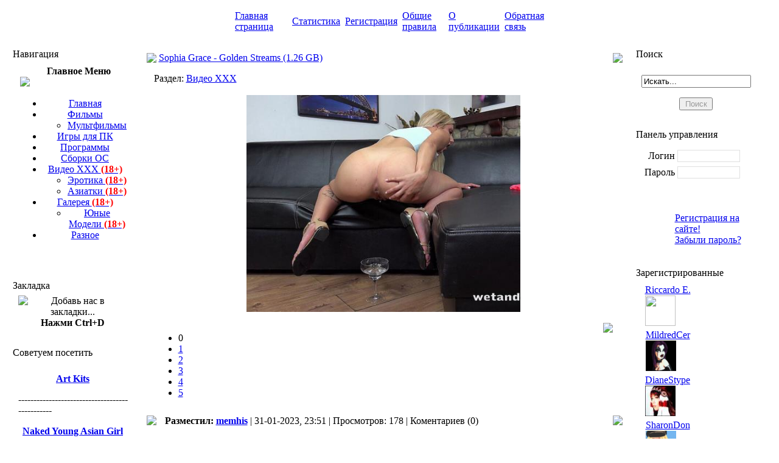

--- FILE ---
content_type: text/html
request_url: http://blogintriga.ru/2023/01/31/
body_size: 11990
content:
<html>
 <head>
<META name='turbobit' content='vla44252224@yandex.ru'>
<meta name="gigapeta" content="4cc0d26879f0">
<meta name="rapidgator" content="c3febc135653da7c8f8734a3dc5d663e40afe5cb"/>
<meta name='yandex-verification' content='453acc2b9547527d' />
<script type="text/javascript" src="http://blogintriga.ru/engine/classes/tagcloud/swfobject.js"></script>
<meta http-equiv="Content-Type" content="text/html; charset=windows-1251" />
<title>Материалы за 31.01.2023 &raquo; BlogIntriga</title>
<meta name="description" content="Здесь можно бесплатно и без регистрации скачать фильмы, музыкальные альбомы, софт и программы, игры, видео на любой вкус." />
<meta name="keywords" content="видео,фильмы,игры для ПК,программы,скачать Windows, эротика,порно,видео,эротика,нудисты,нудизм,натуризм,purenudism, бесплатно, без регистрации" />
<meta name="generator" content="DataLife Engine Nulled by M.I.D-Team (http://6dle.ru)" />
<link rel="search" type="application/opensearchdescription+xml" href="http://blogintriga.ru/engine/opensearch.php" title="BlogIntriga" />
<link rel="alternate" type="application/rss+xml" title="BlogIntriga" href="http://blogintriga.ru/rss.xml" />
<script type="text/javascript" src="/engine/classes/min/index.php?charset=windows-1251&amp;g=general&amp;5"></script>
<script type="text/javascript" src="/engine/classes/min/index.php?charset=windows-1251&amp;f=engine/classes/highslide/highslide.js&amp;5"></script>
<link rel="shortcut icon" href="/templates/vista/images/favicon.ico" /> 
 <style type="text/css" media="all">
@import url(/templates/vista/css/style.css);
 </style>
 <style type="text/css" media="all">
@import url(/templates/vista/css/engine.css);
 </style>
 <script type="text/javascript" src="/templates/vista/css/title.js"></script>
<link rel="shortcut icon" href="/templates/vista/images/burn.png">
<!--[if lte IE 6]>
<link rel="stylesheet" href="/templates/vista/style/style_ie6.css" type="text/css" media="screen" />
<script src="/templates/vista/style/DD_belatedPNG.js"></script>
<script>
	DD_belatedPNG.fix('.rightHead, .leftHead, .footerMenu, #header, .frapper');
</script>
<![endif]-->
<script type="text/javascript">
  var _gaq = _gaq || [];
  _gaq.push(['_setAccount', 'UA-24063609-1']);
  _gaq.push(['_trackPageview']);

  (function() {
    var ga = document.createElement('script'); ga.type = 'text/javascript'; ga.async = true;
    ga.src = ('https:' == document.location.protocol ? 'https://ssl' : 'http://www') + '.google-analytics.com/ga.js';
    var s = document.getElementsByTagName('script')[0]; s.parentNode.insertBefore(ga, s);
  })();
</script>
<link media="screen" href="/templates/vista/icomm/style.css" type="text/css" rel="stylesheet" />
</head>

<body>
<div id="loading-layer" style="display:none"><div id="loading-layer-text">Загрузка. Пожалуйста, подождите...</div></div>
<script language="javascript" type="text/javascript">
<!--
var dle_root       = '/';
var dle_admin      = '';
var dle_login_hash = '';
var dle_group      = 5;
var dle_skin       = 'vista';
var dle_wysiwyg    = 'no';
var quick_wysiwyg  = '0';
var dle_act_lang   = ["Да", "Нет", "Ввод", "Отмена", "Сохранить"];
var menu_short     = 'Быстрое редактирование';
var menu_full      = 'Полное редактирование';
var menu_profile   = 'Просмотр профиля';
var menu_send      = 'Отправить сообщение';
var menu_uedit     = 'Админцентр';
var dle_info       = 'Информация';
var dle_confirm    = 'Подтверждение';
var dle_prompt     = 'Ввод информации';
var dle_req_field  = 'Заполните все необходимые поля';
var dle_del_agree  = 'Вы действительно хотите удалить? Данное действие невозможно будет отменить';
var dle_complaint  = 'Укажите текст вашей жалобы для администрации:';
var dle_big_text   = 'Выделен слишком большой участок текста.';
var dle_orfo_title = 'Укажите комментарий для администрации к найденной грамматической ошибке';
var dle_p_send     = 'Отправить';
var dle_p_send_ok  = 'Уведомление успешно отправлено';
var dle_save_ok    = 'Изменения успешно сохранены.';
var dle_del_news   = 'Удалить статью';
var allow_dle_delete_news   = false;
var dle_search_delay   = false;
var dle_search_value   = '';
$(function(){
	FastSearch();
});//-->
</script><script language="javascript" type="text/javascript">  
<!--  
	hs.graphicsDir = '/engine/classes/highslide/graphics/';
	hs.wrapperClassName = 'borderless';
	hs.numberOfImagesToPreload = 0;
	hs.showCredits = false;
	
	hs.lang = {
		loadingText :     'Загрузка...',
		playTitle :       'Просмотр слайдшоу (пробел)',
		pauseTitle:       'Пауза',
		previousTitle :   'Предыдущее изображение',
		nextTitle :       'Следующее изображение',
		moveTitle :       'Переместить',
		closeTitle :      'Закрыть (Esc)',
		fullExpandTitle : 'Развернуть до полного размера',
		restoreTitle :    'Кликните для закрытия картинки, нажмите и удерживайте для перемещения',
		focusTitle :      'Сфокусировать',
		loadingTitle :    'Нажмите для отмены'
	};
	
//-->
</script>

 <a href="/"><table class="logozone">
  <tr>
  <td class="logo"></td>
  <td id="logoend"></td>
  </tr>
 </table></a>

 <table id="toplink" class="toplink">
   <tr>
    <td width="30%"></td> <td></td>
    <td><a href="/">Главная страница</a></td> <td></td>
    <td><a href="/index.php?do=stats">Статистика</a></td> <td></td>
    <td><a href="/index.php?do=register">Регистрация</a></td> <td></td>
    <td><a href="/rules.html">Общие правила</a></td> <td></td>
    <td><a href="/publication.html">О публикации</a></td> <td></td>
    <td><a href="/index.php?do=feedback">Обратная связь</a></td> <td></td>
    <td width="30%"></td>
   </td>
  </tr>
 </table>

 <table align="center" width="99%">
 <tr>
 <td valign="top" width="200">

 <table width="100%">
  <tr>
  <td id="mtbg" class="mtitle">Навигация</td>
   </tr>
   <tr>
  <td>
 <table id="mbg">
  <tr>
  <td align="left" valign="top"><img src="/templates/vista/images/spacer.gif" width="2" height="10" /></td>
  <td class="menu">
  
 <!--Блог Меню --> 
  
  <table><tr><td>
&nbsp;&nbsp;&nbsp;&nbsp;&nbsp;&nbsp;&nbsp;&nbsp;&nbsp;&nbsp;&nbsp;<b>Главное Меню</b>
&nbsp;&nbsp;&nbsp;&nbsp;&nbsp;<img src="/templates/vista/images/str.png"></td></tr> 
  </table> 

<center>
<ul id="navmenu-v">
<li><a href='/'>Главная</a>
<li><a href='/movies/'>Фильмы</a>
<ul>
<li><a href="/cartoons/">Мультфильмы</a></li>
</ul></li>
<li><a href='/game/'>Игры для ПК</a>
<li><a href='/program/'>Программы</a>
<li><a href='/software/'>Сборки ОС</a>
<li><a title="" href="/vxxx/">Видео ХХХ <b style="color:#FF0000;">(18+)</b></a>  
<ul>
<li><a href='/erotica/'>Эротика <b style="color:#FF0000;">(18+)</b></a></li>
<li><a href="/asia/">Азиатки <b style="color:#FF0000;">(18+)</b></a></li>
</ul></li>
<li><a href='/gallery/'>Галерея <b style="color:#FF0000;">(18+)</b></a>
<ul>
<li><a href="https://otgf.net/" target="_blank">Юные Модели <b style="color:#FF0000;">(18+)</b></a></li>
</ul></li>
<li><a href='/miscellanea/'>Разное</a></li>
</ul>
<center>

<br>
 <!--/Блог Меню --> 
  
  </td>
  <td align="left" valign="top"><img src="/templates/vista/images/spacer.gif" width="2" height="10" /></td>
  </tr>
</table>
  </td>
  </tr>
  <tr>
  <td id="mbbg">&nbsp;</td>
  </tr>
</table>

<!--Блог Закладка-->
<table width="100%">
  <tr>
  <td id="mtbg" class="mtitle">Закладка</td>
  </tr>
  <tr>
  <td>
<table id="mbg">
  <tr>
  <td align="left" valign="top"><img src="/templates/vista/images/spacer.gif" width="2" height="10" /></td>
  <td align="center" class="menu">
 
  <center>
  <img src="/templates/vista/images/zakl.jpg" alt="Добавь нас в закладки..."></a><br/>
  <b>Нажми Ctrl+D<b></center>
      
  </td>
  <td align="left" valign="top"><img src="/templates/vista/images/spacer.gif" width="2" height="10" /></td>
  </tr>
</table>
  </td>
  </tr>
  <tr>
  <td id="mbbg">&nbsp;</td>
  </tr>
</table>
<!--/Блог Закладка-->





<!--Друзья-2-->
<table width="100%">
  <tr>
  <td id="mtbg" class="mtitle">Советуем посетить</td>
  </tr>
  <tr>
  <td>
<table id="mbg">
  <tr>
  <td align="left" valign="top"><img src="/templates/vista/images/spacer.gif" width="2" height="10" /></td>
  <td class="menu">
  <br>
<center><a href="https://art-kits.net/" target="_blank"><b>Art Kits</b></a></center>
<p>
-----------------------------------------------
<p>
<center><a href="http://cityasia.info/" target="_blank"><b>Naked Young Asian Girl</b></a></center>
<p>
-----------------------------------------------
<p>
<center><a href="http://erld.net/" target="_blank"><b>Erotic Land</b></a></center>
<p>
-----------------------------------------------
<p>
<center><a href="http://lslcf.com/" target="_blank"><b>LS Journal Forum</b></a></center>
<p>
-----------------------------------------------
<p>
<center><a href="http://flwpages.com/" target="_blank"><b>Exclusive X-City</b></a></center>
<p>
-----------------------------------------------
<p>
<center><a href="http://xcpages.com/" target="_blank"><b>Lolita City</b></a></center>
<p>
  <br>
  </td>
  <td align="left" valign="top"><img src="/templates/vista/images/spacer.gif" width="2" height="10" /></td>
  </tr>
</table>
  </td>
  </tr>
  <tr>
  <td id="mbbg">&nbsp;</td>
  </tr>
</table>
<!--/Друзья-2-->

<!--Баннер-->

<table width="100%">
  <tr>
  <td id="mtbg" class="mtitle">Sexy Asian Girls</td>
  </tr>
  <tr>
  <td>
<table id="mbg">
  <tr>
  <td align="left" valign="top"><img src="/templates/vista/images/spacer.gif" width="2" height="10" /></td>
  <td class="menu">
  <br>
<center><a href="https://visualcharms.net/" target="_blank"><img src="https://visualcharms.net/banners/asia.gif" border="0" width="180" height="" title="Visual Charms - Sexy Asian Girls"></a></center>
  <br>
  </td>
  <td align="left" valign="top"><img src="/templates/vista/images/spacer.gif" width="2" height="10" /></td>
  </tr>
</table>
  </td>
  </tr>
  <tr>
  <td id="mbbg">&nbsp;</td>
  </tr>
</table>

<!--/Баннер-->


<!--Реклама-->
<table width="100%">
  <tr>
  <td id="mtbg" class="mtitle">Реклама</td>
  </tr>
  <tr>
  <td>
<table id="mbg">
  <tr>
  <td align="left" valign="top"><img src="/templates/vista/images/spacer.gif" width="2" height="10" /></td>
  <td class="menu">
  <br>

<center><a href="https://mld.olaeb.org/" target="_blank"><img src="https://mld.olaeb.org/banners/mld-b.png" border="0" width="165" height="" title="Girls Lovers"></a></center>

<center><a href="https://mld.olaeb.org/" target="_blank"><b>Girls Lovers</b></a></center>


<br>
  <br>
  </td>
  <td align="left" valign="top"><img src="/templates/vista/images/spacer.gif" width="2" height="10" /></td>
  </tr>
</table>
  </td>
  </tr>
  <tr>
  <td id="mbbg">&nbsp;</td>
  </tr>
</table>
<!--/Реклама-->

</td><br/>




    <td width="5"></td>
        <td valign="top">
	      <!-- bof RedTram N4P -->   
       
        </center></div>
        <!-- eof RedTram N4P -->
     
	      <div id='dle-content'><table width="100%" border="0">
   <tr>
  <td>
<table width="100%">
   <tr>
  <td align="left" width="22" height="27"><img src="/templates/vista/images/ntl.png" /></td>
  <td width="100%" id="ntbg" class="ntitle"><a href="http://blogintriga.ru/vxxx/389906-sophia-grace-golden-streams-126-gb.html">Sophia Grace - Golden Streams (1.26 GB)</a></td>
  <td align="right" width="104" height="27"><img src="/templates/vista/images/ntr.png" /></td>
   </tr>
</table>
  </td>
   </tr>
   <tr>
  <td>
<table class="nblock" bgcolor="#FFFFFF" align="left" width="100%" cellspacing="0" cellpadding="0" border="0">
   <tr>
  <td id="nl" rowspan="4" align="left"><img src="/templates/vista/images/spacer.gif" width="15" height="1" /></td>
  <td class="news">
  </td>
  <td rowspan="4"><img src="/templates/vista/images/spacer.gif" width="15" height="1" /></td>
  <td rowspan="4" id="nr">&nbsp;</td>
   </tr>
   <tr>
  <td width="100%" height="5"></td>
   </tr>
   <tr>
   <td width="100%" class="news" align="left" valign="top">Раздел:&nbsp;<a href="http://blogintriga.ru/vxxx/">Видео ХХХ</a><br><br><div id="news-id-389906" style="display:inline;"><div align="center"><!--dle_image_begin:https://i121.fastpic.org/big/2023/0131/ea/0fa7e7eee38ad3043c93ba6de854ecea.jpg|--><a href="https://i121.fastpic.org/big/2023/0131/ea/0fa7e7eee38ad3043c93ba6de854ecea.jpg" onclick="return hs.expand(this)" ><img src="https://i121.fastpic.org/big/2023/0131/ea/0fa7e7eee38ad3043c93ba6de854ecea.jpg" width="450" height="356" alt="Sophia Grace - Golden Streams (1.26 GB)" title="Sophia Grace - Golden Streams (1.26 GB)"  /></a><!--dle_image_end--></div></div><br/>
   <div align="left" class="fr">
   <div id='ratig-layer-389906'><div class="rating" style="float:left;">
		<ul class="unit-rating">
		<li class="current-rating" style="width:0px;">0</li>
		<li><a href="#" title="Плохо" class="r1-unit" onclick="dleRate('1', '389906'); return false;">1</a></li>
		<li><a href="#" title="Приемлемо" class="r2-unit" onclick="dleRate('2', '389906'); return false;">2</a></li>
		<li><a href="#" title="Средне" class="r3-unit" onclick="dleRate('3', '389906'); return false;">3</a></li>
		<li><a href="#" title="Хорошо" class="r4-unit" onclick="dleRate('4', '389906'); return false;">4</a></li>
		<li><a href="#" title="Отлично" class="r5-unit" onclick="dleRate('5', '389906'); return false;">5</a></li>
		</ul>
</div></div>
   </div>
   
   <div width="100%" align="right" class="fr">
   <a href="http://blogintriga.ru/vxxx/389906-sophia-grace-golden-streams-126-gb.html"><img src="/templates/vista/images/next_arrow.gif" border="0" ALIGN=MIDDLE></a>
   </div>

   <div align="left" class="fr">
   </div>
   
   </td>
   </tr>
   <tr>
  <td width="100%" height="5"></td>
   </tr>
</table>
  </td>
   </tr>
   <tr>
  <td>
<table width="100%">
    <tr>
   <td valign="top" align="left"><img src="/templates/vista/images/nbl.png" /></td>
   <td align="left" id="ninfo" class="news">
   &nbsp;<b>Разместил:</b>&nbsp;<strong><a onclick="ShowProfile('memhis', 'http://blogintriga.ru/user/memhis/', '0'); return false;" href="http://blogintriga.ru/user/memhis/">memhis</a></strong> | 31-01-2023, 23:51 | Просмотров: 178 | Коментариев (0) &nbsp;
   <td align="right" valign="top"><img src="/templates/vista/images/nbr.png" /></td>
    </tr>
</table>
  </td>
   </tr>
</table><br /><table width="100%" border="0">
   <tr>
  <td>
<table width="100%">
   <tr>
  <td align="left" width="22" height="27"><img src="/templates/vista/images/ntl.png" /></td>
  <td width="100%" id="ntbg" class="ntitle"><a href="http://blogintriga.ru/vxxx/389905-raquel-faces-raquel-spanked-bent-over-650-mb.html">Raquel - Faces Raquel  Spanked Bent Over (65.0 MB)</a></td>
  <td align="right" width="104" height="27"><img src="/templates/vista/images/ntr.png" /></td>
   </tr>
</table>
  </td>
   </tr>
   <tr>
  <td>
<table class="nblock" bgcolor="#FFFFFF" align="left" width="100%" cellspacing="0" cellpadding="0" border="0">
   <tr>
  <td id="nl" rowspan="4" align="left"><img src="/templates/vista/images/spacer.gif" width="15" height="1" /></td>
  <td class="news">
  </td>
  <td rowspan="4"><img src="/templates/vista/images/spacer.gif" width="15" height="1" /></td>
  <td rowspan="4" id="nr">&nbsp;</td>
   </tr>
   <tr>
  <td width="100%" height="5"></td>
   </tr>
   <tr>
   <td width="100%" class="news" align="left" valign="top">Раздел:&nbsp;<a href="http://blogintriga.ru/vxxx/">Видео ХХХ</a><br><br><div id="news-id-389905" style="display:inline;"><div align="center"><!--dle_image_begin:https://i121.fastpic.org/big/2023/0131/9f/fdf19e5fed4db272a71d8741912bd99f.jpg|--><a href="https://i121.fastpic.org/big/2023/0131/9f/fdf19e5fed4db272a71d8741912bd99f.jpg" onclick="return hs.expand(this)" ><img src="https://i121.fastpic.org/big/2023/0131/9f/fdf19e5fed4db272a71d8741912bd99f.jpg" width="450" height="252" alt="Raquel - Faces Raquel  Spanked Bent Over (65.0 MB)" title="Raquel - Faces Raquel  Spanked Bent Over (65.0 MB)"  /></a><!--dle_image_end--></div></div><br/>
   <div align="left" class="fr">
   <div id='ratig-layer-389905'><div class="rating" style="float:left;">
		<ul class="unit-rating">
		<li class="current-rating" style="width:0px;">0</li>
		<li><a href="#" title="Плохо" class="r1-unit" onclick="dleRate('1', '389905'); return false;">1</a></li>
		<li><a href="#" title="Приемлемо" class="r2-unit" onclick="dleRate('2', '389905'); return false;">2</a></li>
		<li><a href="#" title="Средне" class="r3-unit" onclick="dleRate('3', '389905'); return false;">3</a></li>
		<li><a href="#" title="Хорошо" class="r4-unit" onclick="dleRate('4', '389905'); return false;">4</a></li>
		<li><a href="#" title="Отлично" class="r5-unit" onclick="dleRate('5', '389905'); return false;">5</a></li>
		</ul>
</div></div>
   </div>
   
   <div width="100%" align="right" class="fr">
   <a href="http://blogintriga.ru/vxxx/389905-raquel-faces-raquel-spanked-bent-over-650-mb.html"><img src="/templates/vista/images/next_arrow.gif" border="0" ALIGN=MIDDLE></a>
   </div>

   <div align="left" class="fr">
   </div>
   
   </td>
   </tr>
   <tr>
  <td width="100%" height="5"></td>
   </tr>
</table>
  </td>
   </tr>
   <tr>
  <td>
<table width="100%">
    <tr>
   <td valign="top" align="left"><img src="/templates/vista/images/nbl.png" /></td>
   <td align="left" id="ninfo" class="news">
   &nbsp;<b>Разместил:</b>&nbsp;<strong><a onclick="ShowProfile('memhis', 'http://blogintriga.ru/user/memhis/', '0'); return false;" href="http://blogintriga.ru/user/memhis/">memhis</a></strong> | 31-01-2023, 23:42 | Просмотров: 154 | Коментариев (0) &nbsp;
   <td align="right" valign="top"><img src="/templates/vista/images/nbr.png" /></td>
    </tr>
</table>
  </td>
   </tr>
</table><br /><table width="100%" border="0">
   <tr>
  <td>
<table width="100%">
   <tr>
  <td align="left" width="22" height="27"><img src="/templates/vista/images/ntl.png" /></td>
  <td width="100%" id="ntbg" class="ntitle"><a href="http://blogintriga.ru/vxxx/389904-raquel-raquel-is-disrespectful-to-ms-burns-134-mb.html">Raquel - Raquel Is Disrespectful To Ms. Burns (134 MB)</a></td>
  <td align="right" width="104" height="27"><img src="/templates/vista/images/ntr.png" /></td>
   </tr>
</table>
  </td>
   </tr>
   <tr>
  <td>
<table class="nblock" bgcolor="#FFFFFF" align="left" width="100%" cellspacing="0" cellpadding="0" border="0">
   <tr>
  <td id="nl" rowspan="4" align="left"><img src="/templates/vista/images/spacer.gif" width="15" height="1" /></td>
  <td class="news">
  </td>
  <td rowspan="4"><img src="/templates/vista/images/spacer.gif" width="15" height="1" /></td>
  <td rowspan="4" id="nr">&nbsp;</td>
   </tr>
   <tr>
  <td width="100%" height="5"></td>
   </tr>
   <tr>
   <td width="100%" class="news" align="left" valign="top">Раздел:&nbsp;<a href="http://blogintriga.ru/vxxx/">Видео ХХХ</a><br><br><div id="news-id-389904" style="display:inline;"><div align="center"><!--dle_image_begin:https://i121.fastpic.org/big/2023/0131/4a/0b604c00904cddf6c00eab265bd9a84a.jpg|--><a href="https://i121.fastpic.org/big/2023/0131/4a/0b604c00904cddf6c00eab265bd9a84a.jpg" onclick="return hs.expand(this)" ><img src="https://i121.fastpic.org/big/2023/0131/4a/0b604c00904cddf6c00eab265bd9a84a.jpg" width="450" height="337" alt="Raquel - Raquel Is Disrespectful To Ms. Burns (134 MB)" title="Raquel - Raquel Is Disrespectful To Ms. Burns (134 MB)"  /></a><!--dle_image_end--></div></div><br/>
   <div align="left" class="fr">
   <div id='ratig-layer-389904'><div class="rating" style="float:left;">
		<ul class="unit-rating">
		<li class="current-rating" style="width:0px;">0</li>
		<li><a href="#" title="Плохо" class="r1-unit" onclick="dleRate('1', '389904'); return false;">1</a></li>
		<li><a href="#" title="Приемлемо" class="r2-unit" onclick="dleRate('2', '389904'); return false;">2</a></li>
		<li><a href="#" title="Средне" class="r3-unit" onclick="dleRate('3', '389904'); return false;">3</a></li>
		<li><a href="#" title="Хорошо" class="r4-unit" onclick="dleRate('4', '389904'); return false;">4</a></li>
		<li><a href="#" title="Отлично" class="r5-unit" onclick="dleRate('5', '389904'); return false;">5</a></li>
		</ul>
</div></div>
   </div>
   
   <div width="100%" align="right" class="fr">
   <a href="http://blogintriga.ru/vxxx/389904-raquel-raquel-is-disrespectful-to-ms-burns-134-mb.html"><img src="/templates/vista/images/next_arrow.gif" border="0" ALIGN=MIDDLE></a>
   </div>

   <div align="left" class="fr">
   </div>
   
   </td>
   </tr>
   <tr>
  <td width="100%" height="5"></td>
   </tr>
</table>
  </td>
   </tr>
   <tr>
  <td>
<table width="100%">
    <tr>
   <td valign="top" align="left"><img src="/templates/vista/images/nbl.png" /></td>
   <td align="left" id="ninfo" class="news">
   &nbsp;<b>Разместил:</b>&nbsp;<strong><a onclick="ShowProfile('memhis', 'http://blogintriga.ru/user/memhis/', '0'); return false;" href="http://blogintriga.ru/user/memhis/">memhis</a></strong> | 31-01-2023, 23:32 | Просмотров: 139 | Коментариев (0) &nbsp;
   <td align="right" valign="top"><img src="/templates/vista/images/nbr.png" /></td>
    </tr>
</table>
  </td>
   </tr>
</table><br /><table width="100%" border="0">
   <tr>
  <td>
<table width="100%">
   <tr>
  <td align="left" width="22" height="27"><img src="/templates/vista/images/ntl.png" /></td>
  <td width="100%" id="ntbg" class="ntitle"><a href="http://blogintriga.ru/vxxx/389903-raquel-raquel-punished-in-the-laundry-room-428-mb.html">Raquel - Raquel Punished In The Laundry Room (42.8 MB)</a></td>
  <td align="right" width="104" height="27"><img src="/templates/vista/images/ntr.png" /></td>
   </tr>
</table>
  </td>
   </tr>
   <tr>
  <td>
<table class="nblock" bgcolor="#FFFFFF" align="left" width="100%" cellspacing="0" cellpadding="0" border="0">
   <tr>
  <td id="nl" rowspan="4" align="left"><img src="/templates/vista/images/spacer.gif" width="15" height="1" /></td>
  <td class="news">
  </td>
  <td rowspan="4"><img src="/templates/vista/images/spacer.gif" width="15" height="1" /></td>
  <td rowspan="4" id="nr">&nbsp;</td>
   </tr>
   <tr>
  <td width="100%" height="5"></td>
   </tr>
   <tr>
   <td width="100%" class="news" align="left" valign="top">Раздел:&nbsp;<a href="http://blogintriga.ru/vxxx/">Видео ХХХ</a><br><br><div id="news-id-389903" style="display:inline;"><div align="center"><!--dle_image_begin:https://i121.fastpic.org/big/2023/0131/47/4a2fd66ed21d0c9eb4ec21ef3f3cd347.jpg|--><a href="https://i121.fastpic.org/big/2023/0131/47/4a2fd66ed21d0c9eb4ec21ef3f3cd347.jpg" onclick="return hs.expand(this)" ><img src="https://i121.fastpic.org/big/2023/0131/47/4a2fd66ed21d0c9eb4ec21ef3f3cd347.jpg" width="450" height="252" alt="Raquel - Raquel Punished In The Laundry Room (42.8 MB)" title="Raquel - Raquel Punished In The Laundry Room (42.8 MB)"  /></a><!--dle_image_end--></div></div><br/>
   <div align="left" class="fr">
   <div id='ratig-layer-389903'><div class="rating" style="float:left;">
		<ul class="unit-rating">
		<li class="current-rating" style="width:0px;">0</li>
		<li><a href="#" title="Плохо" class="r1-unit" onclick="dleRate('1', '389903'); return false;">1</a></li>
		<li><a href="#" title="Приемлемо" class="r2-unit" onclick="dleRate('2', '389903'); return false;">2</a></li>
		<li><a href="#" title="Средне" class="r3-unit" onclick="dleRate('3', '389903'); return false;">3</a></li>
		<li><a href="#" title="Хорошо" class="r4-unit" onclick="dleRate('4', '389903'); return false;">4</a></li>
		<li><a href="#" title="Отлично" class="r5-unit" onclick="dleRate('5', '389903'); return false;">5</a></li>
		</ul>
</div></div>
   </div>
   
   <div width="100%" align="right" class="fr">
   <a href="http://blogintriga.ru/vxxx/389903-raquel-raquel-punished-in-the-laundry-room-428-mb.html"><img src="/templates/vista/images/next_arrow.gif" border="0" ALIGN=MIDDLE></a>
   </div>

   <div align="left" class="fr">
   </div>
   
   </td>
   </tr>
   <tr>
  <td width="100%" height="5"></td>
   </tr>
</table>
  </td>
   </tr>
   <tr>
  <td>
<table width="100%">
    <tr>
   <td valign="top" align="left"><img src="/templates/vista/images/nbl.png" /></td>
   <td align="left" id="ninfo" class="news">
   &nbsp;<b>Разместил:</b>&nbsp;<strong><a onclick="ShowProfile('memhis', 'http://blogintriga.ru/user/memhis/', '0'); return false;" href="http://blogintriga.ru/user/memhis/">memhis</a></strong> | 31-01-2023, 23:22 | Просмотров: 181 | Коментариев (0) &nbsp;
   <td align="right" valign="top"><img src="/templates/vista/images/nbr.png" /></td>
    </tr>
</table>
  </td>
   </tr>
</table><br /><table width="100%" border="0">
   <tr>
  <td>
<table width="100%">
   <tr>
  <td align="left" width="22" height="27"><img src="/templates/vista/images/ntl.png" /></td>
  <td width="100%" id="ntbg" class="ntitle"><a href="http://blogintriga.ru/program/389902-aquasoft-video-vision-14107.html">AquaSoft Video Vision 14.1.07</a></td>
  <td align="right" width="104" height="27"><img src="/templates/vista/images/ntr.png" /></td>
   </tr>
</table>
  </td>
   </tr>
   <tr>
  <td>
<table class="nblock" bgcolor="#FFFFFF" align="left" width="100%" cellspacing="0" cellpadding="0" border="0">
   <tr>
  <td id="nl" rowspan="4" align="left"><img src="/templates/vista/images/spacer.gif" width="15" height="1" /></td>
  <td class="news">
  </td>
  <td rowspan="4"><img src="/templates/vista/images/spacer.gif" width="15" height="1" /></td>
  <td rowspan="4" id="nr">&nbsp;</td>
   </tr>
   <tr>
  <td width="100%" height="5"></td>
   </tr>
   <tr>
   <td width="100%" class="news" align="left" valign="top">Раздел:&nbsp;<a href="http://blogintriga.ru/program/">Программы</a><br><br><div id="news-id-389902" style="display:inline;"><div align="center"><!--dle_image_begin:http://blogintriga.ru/uploads/posts/2023-01/1675196469_4561.aquasoft_vid_o_vision_14.1.07.jpg|--><img src="/uploads/posts/2023-01/1675196469_4561.aquasoft_vid_o_vision_14.1.07.jpg" alt="AquaSoft Video Vision 14.1.07" title="AquaSoft Video Vision 14.1.07"  /><!--dle_image_end--></div><br /><b>AquaSoft Video Vision</b> - одна из лучших программ для создания слайд шоу. Оживите Ваши фотографии и видео! Сделайте захватывающие мультимедийные шоу для DVD, YouTube, iPods и др.! Комбинируйте фотографии, видео и музыку, используя огромную палитру специальных эффектов и мощные инструменты, такие как мульти-трековую тайм-линию, раскадровку и макеты дизайна для создания потрясающей анимации с движением, масштабированием, чтобы получить впечатляющие результаты. Синхронизируйте фотографии с музыкой или запишите ваши собственные комментарии. Добавите анимацию текста и видео-переходы… И фотографии, видео и музыка расскажут свою историю.</div><br/>
   <div align="left" class="fr">
   <div id='ratig-layer-389902'><div class="rating" style="float:left;">
		<ul class="unit-rating">
		<li class="current-rating" style="width:0px;">0</li>
		<li><a href="#" title="Плохо" class="r1-unit" onclick="dleRate('1', '389902'); return false;">1</a></li>
		<li><a href="#" title="Приемлемо" class="r2-unit" onclick="dleRate('2', '389902'); return false;">2</a></li>
		<li><a href="#" title="Средне" class="r3-unit" onclick="dleRate('3', '389902'); return false;">3</a></li>
		<li><a href="#" title="Хорошо" class="r4-unit" onclick="dleRate('4', '389902'); return false;">4</a></li>
		<li><a href="#" title="Отлично" class="r5-unit" onclick="dleRate('5', '389902'); return false;">5</a></li>
		</ul>
</div></div>
   </div>
   
   <div width="100%" align="right" class="fr">
   <a href="http://blogintriga.ru/program/389902-aquasoft-video-vision-14107.html"><img src="/templates/vista/images/next_arrow.gif" border="0" ALIGN=MIDDLE></a>
   </div>

   <div align="left" class="fr">
   </div>
   
   </td>
   </tr>
   <tr>
  <td width="100%" height="5"></td>
   </tr>
</table>
  </td>
   </tr>
   <tr>
  <td>
<table width="100%">
    <tr>
   <td valign="top" align="left"><img src="/templates/vista/images/nbl.png" /></td>
   <td align="left" id="ninfo" class="news">
   &nbsp;<b>Разместил:</b>&nbsp;<strong><a onclick="ShowProfile('SamDel', 'http://blogintriga.ru/user/SamDel/', '0'); return false;" href="http://blogintriga.ru/user/SamDel/">SamDel</a></strong> | 31-01-2023, 23:20 | Просмотров: 238 | Коментариев (0) &nbsp;
   <td align="right" valign="top"><img src="/templates/vista/images/nbr.png" /></td>
    </tr>
</table>
  </td>
   </tr>
</table><br /><table width="100%" border="0">
   <tr>
  <td>
<table width="100%">
   <tr>
  <td align="left" width="22" height="27"><img src="/templates/vista/images/ntl.png" /></td>
  <td width="100%" id="ntbg" class="ntitle"><a href="http://blogintriga.ru/vxxx/389901-jasmine-jae-after-party-ii-193-gb.html">Jasmine Jae - After Party II (1.93 GB)</a></td>
  <td align="right" width="104" height="27"><img src="/templates/vista/images/ntr.png" /></td>
   </tr>
</table>
  </td>
   </tr>
   <tr>
  <td>
<table class="nblock" bgcolor="#FFFFFF" align="left" width="100%" cellspacing="0" cellpadding="0" border="0">
   <tr>
  <td id="nl" rowspan="4" align="left"><img src="/templates/vista/images/spacer.gif" width="15" height="1" /></td>
  <td class="news">
  </td>
  <td rowspan="4"><img src="/templates/vista/images/spacer.gif" width="15" height="1" /></td>
  <td rowspan="4" id="nr">&nbsp;</td>
   </tr>
   <tr>
  <td width="100%" height="5"></td>
   </tr>
   <tr>
   <td width="100%" class="news" align="left" valign="top">Раздел:&nbsp;<a href="http://blogintriga.ru/vxxx/">Видео ХХХ</a><br><br><div id="news-id-389901" style="display:inline;"><div align="center"><!--dle_image_begin:https://i121.fastpic.org/big/2023/0131/bb/193420004c585b387d3a6cbfdddfa9bb.jpg|--><img src="https://i121.fastpic.org/big/2023/0131/bb/193420004c585b387d3a6cbfdddfa9bb.jpg" alt="Jasmine Jae - After Party II (1.93 GB)" title="Jasmine Jae - After Party II (1.93 GB)"  /><!--dle_image_end--></div></div><br/>
   <div align="left" class="fr">
   <div id='ratig-layer-389901'><div class="rating" style="float:left;">
		<ul class="unit-rating">
		<li class="current-rating" style="width:0px;">0</li>
		<li><a href="#" title="Плохо" class="r1-unit" onclick="dleRate('1', '389901'); return false;">1</a></li>
		<li><a href="#" title="Приемлемо" class="r2-unit" onclick="dleRate('2', '389901'); return false;">2</a></li>
		<li><a href="#" title="Средне" class="r3-unit" onclick="dleRate('3', '389901'); return false;">3</a></li>
		<li><a href="#" title="Хорошо" class="r4-unit" onclick="dleRate('4', '389901'); return false;">4</a></li>
		<li><a href="#" title="Отлично" class="r5-unit" onclick="dleRate('5', '389901'); return false;">5</a></li>
		</ul>
</div></div>
   </div>
   
   <div width="100%" align="right" class="fr">
   <a href="http://blogintriga.ru/vxxx/389901-jasmine-jae-after-party-ii-193-gb.html"><img src="/templates/vista/images/next_arrow.gif" border="0" ALIGN=MIDDLE></a>
   </div>

   <div align="left" class="fr">
   </div>
   
   </td>
   </tr>
   <tr>
  <td width="100%" height="5"></td>
   </tr>
</table>
  </td>
   </tr>
   <tr>
  <td>
<table width="100%">
    <tr>
   <td valign="top" align="left"><img src="/templates/vista/images/nbl.png" /></td>
   <td align="left" id="ninfo" class="news">
   &nbsp;<b>Разместил:</b>&nbsp;<strong><a onclick="ShowProfile('memhis', 'http://blogintriga.ru/user/memhis/', '0'); return false;" href="http://blogintriga.ru/user/memhis/">memhis</a></strong> | 31-01-2023, 23:13 | Просмотров: 135 | Коментариев (0) &nbsp;
   <td align="right" valign="top"><img src="/templates/vista/images/nbr.png" /></td>
    </tr>
</table>
  </td>
   </tr>
</table><br /><table width="100%" border="0">
   <tr>
  <td>
<table width="100%">
   <tr>
  <td align="left" width="22" height="27"><img src="/templates/vista/images/ntl.png" /></td>
  <td width="100%" id="ntbg" class="ntitle"><a href="http://blogintriga.ru/program/389900-aquasoft-photo-vision-14107.html">AquaSoft Photo Vision 14.1.07</a></td>
  <td align="right" width="104" height="27"><img src="/templates/vista/images/ntr.png" /></td>
   </tr>
</table>
  </td>
   </tr>
   <tr>
  <td>
<table class="nblock" bgcolor="#FFFFFF" align="left" width="100%" cellspacing="0" cellpadding="0" border="0">
   <tr>
  <td id="nl" rowspan="4" align="left"><img src="/templates/vista/images/spacer.gif" width="15" height="1" /></td>
  <td class="news">
  </td>
  <td rowspan="4"><img src="/templates/vista/images/spacer.gif" width="15" height="1" /></td>
  <td rowspan="4" id="nr">&nbsp;</td>
   </tr>
   <tr>
  <td width="100%" height="5"></td>
   </tr>
   <tr>
   <td width="100%" class="news" align="left" valign="top">Раздел:&nbsp;<a href="http://blogintriga.ru/program/">Программы</a><br><br><div id="news-id-389900" style="display:inline;"><div align="center"><!--dle_image_begin:http://blogintriga.ru/uploads/posts/2023-01/1675195620_1161.aquasoft_photo_vision_14.1.07.jpg|--><img src="/uploads/posts/2023-01/1675195620_1161.aquasoft_photo_vision_14.1.07.jpg" alt="AquaSoft Photo Vision 14.1.07" title="AquaSoft Photo Vision 14.1.07"  /><!--dle_image_end--></div><br /><b>AquaSoft Photo Vision</b> - позволит создавать профессиональные слайд шоу для DVD и компьютеров. Переворачивайте картинки, коллажи, объекты и статьи, устанавливайте эффекты перехода и эффекты увеличения, анимируйте используя панораму камеры и пути движения. Стыкуйте и анимируйте картинки с помощью эффекта прозрачности. Высококачественный WMV вывод в соответствии с HD-DVD стандартом, более чем 100 текстовых эффектов с поддержкой Unicode для экзотичных языков и шрифтов.</div><br/>
   <div align="left" class="fr">
   <div id='ratig-layer-389900'><div class="rating" style="float:left;">
		<ul class="unit-rating">
		<li class="current-rating" style="width:0px;">0</li>
		<li><a href="#" title="Плохо" class="r1-unit" onclick="dleRate('1', '389900'); return false;">1</a></li>
		<li><a href="#" title="Приемлемо" class="r2-unit" onclick="dleRate('2', '389900'); return false;">2</a></li>
		<li><a href="#" title="Средне" class="r3-unit" onclick="dleRate('3', '389900'); return false;">3</a></li>
		<li><a href="#" title="Хорошо" class="r4-unit" onclick="dleRate('4', '389900'); return false;">4</a></li>
		<li><a href="#" title="Отлично" class="r5-unit" onclick="dleRate('5', '389900'); return false;">5</a></li>
		</ul>
</div></div>
   </div>
   
   <div width="100%" align="right" class="fr">
   <a href="http://blogintriga.ru/program/389900-aquasoft-photo-vision-14107.html"><img src="/templates/vista/images/next_arrow.gif" border="0" ALIGN=MIDDLE></a>
   </div>

   <div align="left" class="fr">
   </div>
   
   </td>
   </tr>
   <tr>
  <td width="100%" height="5"></td>
   </tr>
</table>
  </td>
   </tr>
   <tr>
  <td>
<table width="100%">
    <tr>
   <td valign="top" align="left"><img src="/templates/vista/images/nbl.png" /></td>
   <td align="left" id="ninfo" class="news">
   &nbsp;<b>Разместил:</b>&nbsp;<strong><a onclick="ShowProfile('SamDel', 'http://blogintriga.ru/user/SamDel/', '0'); return false;" href="http://blogintriga.ru/user/SamDel/">SamDel</a></strong> | 31-01-2023, 23:05 | Просмотров: 235 | Коментариев (0) &nbsp;
   <td align="right" valign="top"><img src="/templates/vista/images/nbr.png" /></td>
    </tr>
</table>
  </td>
   </tr>
</table><br /><table width="100%" border="0">
   <tr>
  <td>
<table width="100%">
   <tr>
  <td align="left" width="22" height="27"><img src="/templates/vista/images/ntl.png" /></td>
  <td width="100%" id="ntbg" class="ntitle"><a href="http://blogintriga.ru/vxxx/389899-russian-actress-maid-760-mb.html">Russian Actress - Maid (760 MB)</a></td>
  <td align="right" width="104" height="27"><img src="/templates/vista/images/ntr.png" /></td>
   </tr>
</table>
  </td>
   </tr>
   <tr>
  <td>
<table class="nblock" bgcolor="#FFFFFF" align="left" width="100%" cellspacing="0" cellpadding="0" border="0">
   <tr>
  <td id="nl" rowspan="4" align="left"><img src="/templates/vista/images/spacer.gif" width="15" height="1" /></td>
  <td class="news">
  </td>
  <td rowspan="4"><img src="/templates/vista/images/spacer.gif" width="15" height="1" /></td>
  <td rowspan="4" id="nr">&nbsp;</td>
   </tr>
   <tr>
  <td width="100%" height="5"></td>
   </tr>
   <tr>
   <td width="100%" class="news" align="left" valign="top">Раздел:&nbsp;<a href="http://blogintriga.ru/vxxx/">Видео ХХХ</a><br><br><div id="news-id-389899" style="display:inline;"><div align="center"><!--dle_image_begin:https://i121.fastpic.org/big/2023/0131/0c/81d5e8cb9879789e865985816109ce0c.jpg|--><a href="https://i121.fastpic.org/big/2023/0131/0c/81d5e8cb9879789e865985816109ce0c.jpg" onclick="return hs.expand(this)" ><img src="https://i121.fastpic.org/big/2023/0131/0c/81d5e8cb9879789e865985816109ce0c.jpg" width="450" height="252" alt="Russian Actress - Maid (760 MB)" title="Russian Actress - Maid (760 MB)"  /></a><!--dle_image_end--></div></div><br/>
   <div align="left" class="fr">
   <div id='ratig-layer-389899'><div class="rating" style="float:left;">
		<ul class="unit-rating">
		<li class="current-rating" style="width:0px;">0</li>
		<li><a href="#" title="Плохо" class="r1-unit" onclick="dleRate('1', '389899'); return false;">1</a></li>
		<li><a href="#" title="Приемлемо" class="r2-unit" onclick="dleRate('2', '389899'); return false;">2</a></li>
		<li><a href="#" title="Средне" class="r3-unit" onclick="dleRate('3', '389899'); return false;">3</a></li>
		<li><a href="#" title="Хорошо" class="r4-unit" onclick="dleRate('4', '389899'); return false;">4</a></li>
		<li><a href="#" title="Отлично" class="r5-unit" onclick="dleRate('5', '389899'); return false;">5</a></li>
		</ul>
</div></div>
   </div>
   
   <div width="100%" align="right" class="fr">
   <a href="http://blogintriga.ru/vxxx/389899-russian-actress-maid-760-mb.html"><img src="/templates/vista/images/next_arrow.gif" border="0" ALIGN=MIDDLE></a>
   </div>

   <div align="left" class="fr">
   </div>
   
   </td>
   </tr>
   <tr>
  <td width="100%" height="5"></td>
   </tr>
</table>
  </td>
   </tr>
   <tr>
  <td>
<table width="100%">
    <tr>
   <td valign="top" align="left"><img src="/templates/vista/images/nbl.png" /></td>
   <td align="left" id="ninfo" class="news">
   &nbsp;<b>Разместил:</b>&nbsp;<strong><a onclick="ShowProfile('memhis', 'http://blogintriga.ru/user/memhis/', '0'); return false;" href="http://blogintriga.ru/user/memhis/">memhis</a></strong> | 31-01-2023, 23:03 | Просмотров: 144 | Коментариев (0) &nbsp;
   <td align="right" valign="top"><img src="/templates/vista/images/nbr.png" /></td>
    </tr>
</table>
  </td>
   </tr>
</table><br /><table width="100%" border="0">
   <tr>
  <td>
<table width="100%">
   <tr>
  <td align="left" width="22" height="27"><img src="/templates/vista/images/ntl.png" /></td>
  <td width="100%" id="ntbg" class="ntitle"><a href="http://blogintriga.ru/vxxx/389898-sidonia-mistress-t-an-afternoons-entertainment-577-mb.html">Sidonia, Mistress T - An Afternoons Entertainment (577 MB)</a></td>
  <td align="right" width="104" height="27"><img src="/templates/vista/images/ntr.png" /></td>
   </tr>
</table>
  </td>
   </tr>
   <tr>
  <td>
<table class="nblock" bgcolor="#FFFFFF" align="left" width="100%" cellspacing="0" cellpadding="0" border="0">
   <tr>
  <td id="nl" rowspan="4" align="left"><img src="/templates/vista/images/spacer.gif" width="15" height="1" /></td>
  <td class="news">
  </td>
  <td rowspan="4"><img src="/templates/vista/images/spacer.gif" width="15" height="1" /></td>
  <td rowspan="4" id="nr">&nbsp;</td>
   </tr>
   <tr>
  <td width="100%" height="5"></td>
   </tr>
   <tr>
   <td width="100%" class="news" align="left" valign="top">Раздел:&nbsp;<a href="http://blogintriga.ru/vxxx/">Видео ХХХ</a><br><br><div id="news-id-389898" style="display:inline;"><div align="center"><!--dle_image_begin:https://i121.fastpic.org/big/2023/0131/0a/593f56376a8d77e2949945b70f0f6f0a.jpg|--><a href="https://i121.fastpic.org/big/2023/0131/0a/593f56376a8d77e2949945b70f0f6f0a.jpg" onclick="return hs.expand(this)" ><img src="https://i121.fastpic.org/big/2023/0131/0a/593f56376a8d77e2949945b70f0f6f0a.jpg" width="450" height="337" alt="Sidonia, Mistress T - An Afternoons Entertainment (577 MB)" title="Sidonia, Mistress T - An Afternoons Entertainment (577 MB)"  /></a><!--dle_image_end--></div></div><br/>
   <div align="left" class="fr">
   <div id='ratig-layer-389898'><div class="rating" style="float:left;">
		<ul class="unit-rating">
		<li class="current-rating" style="width:0px;">0</li>
		<li><a href="#" title="Плохо" class="r1-unit" onclick="dleRate('1', '389898'); return false;">1</a></li>
		<li><a href="#" title="Приемлемо" class="r2-unit" onclick="dleRate('2', '389898'); return false;">2</a></li>
		<li><a href="#" title="Средне" class="r3-unit" onclick="dleRate('3', '389898'); return false;">3</a></li>
		<li><a href="#" title="Хорошо" class="r4-unit" onclick="dleRate('4', '389898'); return false;">4</a></li>
		<li><a href="#" title="Отлично" class="r5-unit" onclick="dleRate('5', '389898'); return false;">5</a></li>
		</ul>
</div></div>
   </div>
   
   <div width="100%" align="right" class="fr">
   <a href="http://blogintriga.ru/vxxx/389898-sidonia-mistress-t-an-afternoons-entertainment-577-mb.html"><img src="/templates/vista/images/next_arrow.gif" border="0" ALIGN=MIDDLE></a>
   </div>

   <div align="left" class="fr">
   </div>
   
   </td>
   </tr>
   <tr>
  <td width="100%" height="5"></td>
   </tr>
</table>
  </td>
   </tr>
   <tr>
  <td>
<table width="100%">
    <tr>
   <td valign="top" align="left"><img src="/templates/vista/images/nbl.png" /></td>
   <td align="left" id="ninfo" class="news">
   &nbsp;<b>Разместил:</b>&nbsp;<strong><a onclick="ShowProfile('memhis', 'http://blogintriga.ru/user/memhis/', '0'); return false;" href="http://blogintriga.ru/user/memhis/">memhis</a></strong> | 31-01-2023, 22:54 | Просмотров: 140 | Коментариев (0) &nbsp;
   <td align="right" valign="top"><img src="/templates/vista/images/nbr.png" /></td>
    </tr>
</table>
  </td>
   </tr>
</table><br /><table width="100%" border="0">
   <tr>
  <td>
<table width="100%">
   <tr>
  <td align="left" width="22" height="27"><img src="/templates/vista/images/ntl.png" /></td>
  <td width="100%" id="ntbg" class="ntitle"><a href="http://blogintriga.ru/vxxx/389897-sidonia-mistress-t-bondage-chair-sex-312-mb.html">Sidonia, Mistress T - Bondage Chair Sex (312 MB)</a></td>
  <td align="right" width="104" height="27"><img src="/templates/vista/images/ntr.png" /></td>
   </tr>
</table>
  </td>
   </tr>
   <tr>
  <td>
<table class="nblock" bgcolor="#FFFFFF" align="left" width="100%" cellspacing="0" cellpadding="0" border="0">
   <tr>
  <td id="nl" rowspan="4" align="left"><img src="/templates/vista/images/spacer.gif" width="15" height="1" /></td>
  <td class="news">
  </td>
  <td rowspan="4"><img src="/templates/vista/images/spacer.gif" width="15" height="1" /></td>
  <td rowspan="4" id="nr">&nbsp;</td>
   </tr>
   <tr>
  <td width="100%" height="5"></td>
   </tr>
   <tr>
   <td width="100%" class="news" align="left" valign="top">Раздел:&nbsp;<a href="http://blogintriga.ru/vxxx/">Видео ХХХ</a><br><br><div id="news-id-389897" style="display:inline;"><div align="center"><!--dle_image_begin:https://i121.fastpic.org/big/2023/0131/4a/02c3d82c9c03b8440bc7ae935cebb94a.jpg|--><img src="https://i121.fastpic.org/big/2023/0131/4a/02c3d82c9c03b8440bc7ae935cebb94a.jpg" alt="Sidonia, Mistress T - Bondage Chair Sex (312 MB)" title="Sidonia, Mistress T - Bondage Chair Sex (312 MB)"  /><!--dle_image_end--></div></div><br/>
   <div align="left" class="fr">
   <div id='ratig-layer-389897'><div class="rating" style="float:left;">
		<ul class="unit-rating">
		<li class="current-rating" style="width:0px;">0</li>
		<li><a href="#" title="Плохо" class="r1-unit" onclick="dleRate('1', '389897'); return false;">1</a></li>
		<li><a href="#" title="Приемлемо" class="r2-unit" onclick="dleRate('2', '389897'); return false;">2</a></li>
		<li><a href="#" title="Средне" class="r3-unit" onclick="dleRate('3', '389897'); return false;">3</a></li>
		<li><a href="#" title="Хорошо" class="r4-unit" onclick="dleRate('4', '389897'); return false;">4</a></li>
		<li><a href="#" title="Отлично" class="r5-unit" onclick="dleRate('5', '389897'); return false;">5</a></li>
		</ul>
</div></div>
   </div>
   
   <div width="100%" align="right" class="fr">
   <a href="http://blogintriga.ru/vxxx/389897-sidonia-mistress-t-bondage-chair-sex-312-mb.html"><img src="/templates/vista/images/next_arrow.gif" border="0" ALIGN=MIDDLE></a>
   </div>

   <div align="left" class="fr">
   </div>
   
   </td>
   </tr>
   <tr>
  <td width="100%" height="5"></td>
   </tr>
</table>
  </td>
   </tr>
   <tr>
  <td>
<table width="100%">
    <tr>
   <td valign="top" align="left"><img src="/templates/vista/images/nbl.png" /></td>
   <td align="left" id="ninfo" class="news">
   &nbsp;<b>Разместил:</b>&nbsp;<strong><a onclick="ShowProfile('memhis', 'http://blogintriga.ru/user/memhis/', '0'); return false;" href="http://blogintriga.ru/user/memhis/">memhis</a></strong> | 31-01-2023, 22:44 | Просмотров: 218 | Коментариев (0) &nbsp;
   <td align="right" valign="top"><img src="/templates/vista/images/nbr.png" /></td>
    </tr>
</table>
  </td>
   </tr>
</table><br /><div class="navigation" align=center style="margin-bottom:10px; margin-top:10px; font-size:10px"><span>Вернуться назад</span> << <span>1</span> <a href="http://blogintriga.ru/2023/01/31/page/2/">2</a> <a href="http://blogintriga.ru/2023/01/31/page/3/">3</a> <a href="http://blogintriga.ru/2023/01/31/page/4/">4</a> <a href="http://blogintriga.ru/2023/01/31/page/5/">5</a> <a href="http://blogintriga.ru/2023/01/31/page/6/">6</a> <a href="http://blogintriga.ru/2023/01/31/page/7/">7</a> <a href="http://blogintriga.ru/2023/01/31/page/8/">8</a> <a href="http://blogintriga.ru/2023/01/31/page/9/">9</a> <a href="http://blogintriga.ru/2023/01/31/page/10/">10</a> <span class="nav_ext">...</span> <a href="http://blogintriga.ru/2023/01/31/page/18/">18</a> >> <a href="http://blogintriga.ru/2023/01/31/page/2/">Следующая страница</a></div></div></td>
        <td width="5"></td>
    <td width="200" valign="top">

<!-- Поиск -->
 <table width="100%">
  <tr>
  <td id="mtbg" class="mtitle">Поиск</td>
   </tr>
   <tr>
   <td>
  <table id="mbg">
  <tr>
  <td align="left" valign="top"><img src="/templates/vista/images/spacer.gif" width="2" height="10" /></td>
  <td class="menu">
  
  <br>
  <center><form method="post" action="">
	<input type="hidden" name="do" value="search" /><input type="hidden" name="subaction" value="search" />
	<input name="story" id="search" maxlength="200" alt="search" type="text" style="width:180px;" value="Искать..."  onblur="if(this.value=='') this.value='Искать...';" onfocus="if(this.value=='Искать...') this.value='';" /></center>
	<center><input type="submit" alt="Поиск" align="absmiddle" value="Поиск" style="width:55px; color: #999999;" class="bbcodes"></center>
	</form>
  
  </td>
  <td align="left" valign="top"><img src="/templates/vista/images/spacer.gif" width="2" height="10" /></td>
  </tr>
  </table>
  </td>
  </tr>
  <tr>
  <td id="mbbg">&nbsp;</td>
  </tr>
</table>
<!-- /Поиск -->

<!--Блог Вход-->
<table width="100%">
  <tr>
  <td id="mtbg" class="mtitle">Панель управления</td>
  </tr>
  <tr>
  <td>
<table id="mbg">
  <tr>
  <td align="left" valign="top"><img src="/templates/vista/images/spacer.gif" width="2" height="10" /></td>
  <td class="menu">
  
  

 			<div style="padding-top:5px;"><form method="post" onsubmit="javascript:showBusyLayer()">
              <table width="165" class="copy">
                <tr align="left" valign="middle">
                  <td width="58" height="25" align="right">Логин</td>
                  <td height="25" align="right"><input type="text" class="log1" name="login_name" style="width:103px; height:20px; border:1px solid #E0E0E0 " class="textzone"></td>
                </tr>
                <tr align="left" valign="middle">
                  <td width="58" height="25" align="right">Пароль</td>
                  <td height="25" align="right"><input type="password" class="log2" name="login_password" style="width:103px; height:20px; border:1px solid #E0E0E0 " class="textzone"></td>
                </tr>
                <tr align="left" valign="middle">
                  <td width="58" height="25" align="right">&nbsp;</td>
                  <td height="25" align="right"><div style="padding-top:2px; padding-left:0px;">
                    <input onclick="submit();" name="image" type="image" src="/templates/vista/images/login.png">
					<input name="login" type="hidden" id="login" value="submit">
                    </div></td>
                </tr>
              </table></form>
              </div><div style="padding-top:8px; padding-left:55px; padding-bottom:5px;"><a href="http://blogintriga.ru/index.php?do=register">Регистрация на сайте!</a><br /><a href="http://blogintriga.ru/index.php?do=lostpassword">Забыли пароль?</a></div>

  
  </td>
  <td align="left" valign="top"><img src="/templates/vista/images/spacer.gif" width="2" height="10" /></td>
  </tr>
</table>
  </td>
  </tr>
  <tr>
  <td id="mbbg">&nbsp;</td>
  </tr>
</table>
<!--/Блог Вход-->

<!-- Пользователи -->
 <table width="100%">
   <tr>
  <td id="mtbg" class="mtitle">Зарегистрированные</td>
  </tr>
  <tr>
  <td>
<table id="mbg">
  <tr>
  <td align="left" valign="top"><img src="/templates/vista/images/spacer.gif" width="5" height="10" /></td>
  <td class="menu">
<center><table class='lastusers'><tr><td class="lastusers"><a href="/user/Riccardo+E./" onclick="ShowProfile('Riccardo+E.', '/user/Riccardo+E./'); return false;"><center>Riccardo E.</center><img src="/templates/vista/images/noavatar.png" align="center" width="50"></a></td><table class='lastusers'><tr><td class="lastusers"><a href="/user/MildredCer/" onclick="ShowProfile('MildredCer', '/user/MildredCer/'); return false;"><center>MildredCer</center><img src="/uploads/fotos/foto_21933.gif" align="center" width="50"></a></td><table class='lastusers'><tr><td class="lastusers"><a href="/user/DianeStype/" onclick="ShowProfile('DianeStype', '/user/DianeStype/'); return false;"><center>DianeStype</center><img src="/uploads/fotos/foto_21932.gif" align="center" width="50"></a></td><table class='lastusers'><tr><td class="lastusers"><a href="/user/SharonDon/" onclick="ShowProfile('SharonDon', '/user/SharonDon/'); return false;"><center>SharonDon</center><img src="/uploads/fotos/foto_21931.gif" align="center" width="50"></a></td></table></tr></center>
  </td>
  </tr>
  <tr>

<table id="mbg">
  <tr>
  <td align="left" valign="top"><img src="/templates/vista/images/spacer.gif" width="5" height="10" /></td>
  <td class="menu">
<center>Всего <b>130</b>&nbsp;юзеров<br />За сегодня  <b>0</b>&nbsp;юзеров</center>
  </td>

  <td align="left" valign="top"><img src="/templates/vista/images/spacer.gif" width="5" height="10" /></td>
  </tr>
</table>
  </td>
  </tr>
  <tr>
  <td id="mbbg">&nbsp;</td>
  </tr>
</table>
<!-- /Пользователи -->




<!--Баннер-->
<table width="100%">
   <tr>
  <td id="mtbg" class="mtitle">Фото девушек</td>
  </tr>
  <tr>
  <td>
<table id="mbg">
  <tr>
  <td align="left" valign="top"><img src="/templates/vista/images/spacer.gif" width="5" height="10" /></td>
  <td class="menu">
  
	<center><a href="http://xxxpt.net/vip/" target="_blank"><img src="/banners/d002.gif" border="0" width="160" height="246" title="Фото девушек моделей"></a></center>
  
  </td>
  <td align="left" valign="top"><img src="/templates/vista/images/spacer.gif" width="5" height="10" /></td>
  </tr>
</table>
  </td>
  </tr>
  <tr>
  <td id="mbbg">&nbsp;</td>
  </tr>
</table>
<!--/Баннер-->



<!--Баннер-->
<table width="100%">
   <tr>
  <td id="mtbg" class="mtitle">TokyoDoll</td>
  </tr>
  <tr>
  <td>
<table id="mbg">
  <tr>
  <td align="left" valign="top"><img src="/templates/vista/images/spacer.gif" width="5" height="10" /></td>
  <td class="menu">
  
	<center><a href="http://living-dolls.net/tokyodoll/" target="_blank"><img src="https://living-dolls.net/banners/tokyodoll.gif" border="0" width="190" height="" title="TokyoDoll"></a></center>
  
  </td>
  <td align="left" valign="top"><img src="/templates/vista/images/spacer.gif" width="5" height="10" /></td>
  </tr>
</table>
  </td>
  </tr>
  <tr>
  <td id="mbbg">&nbsp;</td>
  </tr>
</table>
<!--/Баннер-->


<!--Календарь-->
<table width="100%">
  <tr>
  <td id="mtbg" class="mtitle">Календарь</td>
  </tr>
  <tr>
  <td>
<table id="mbg">
  <tr>
  <td align="left" valign="top"><img src="/templates/vista/images/spacer.gif" width="2" height="10" /></td>
  <td class="menu">
  
  <center><div id="calendar-layer"><table id="calendar" cellpadding="3" class="calendar"><tr><th colspan="7" class="monthselect"><center><b><a class="monthlink" onclick="doCalendar('12','2022','right'); return false;" href="http://blogintriga.ru/2022/12/" title="Предыдущий месяц">&laquo;</a>&nbsp;&nbsp;&nbsp;&nbsp;Январь 2023&nbsp;&nbsp;&nbsp;&nbsp;<a class="monthlink" onclick="doCalendar('02','2023','left'); return false;" href="http://blogintriga.ru/2023/02/" title="Следующий месяц">&raquo;</a></b></center></th></tr><tr><th class="workday">Пн</th><th class="workday">Вт</th><th class="workday">Ср</th><th class="workday">Чт</th><th class="workday">Пт</th><th class="weekday">Сб</th><th class="weekday">Вс</th></tr><tr><td colspan="6">&nbsp;</td><td  class="day-active" ><center><a class="day-active" href="http://blogintriga.ru/2023/01/01/" title="Все посты за 01 января 2023">1</a></center></td></tr><tr><td  class="day-active-v" ><center><a class="day-active-v" href="http://blogintriga.ru/2023/01/02/" title="Все посты за 02 января 2023">2</a></center></td><td  class="day-active-v" ><center><a class="day-active-v" href="http://blogintriga.ru/2023/01/03/" title="Все посты за 03 января 2023">3</a></center></td><td  class="day-active-v" ><center><a class="day-active-v" href="http://blogintriga.ru/2023/01/04/" title="Все посты за 04 января 2023">4</a></center></td><td  class="day-active-v" ><center><a class="day-active-v" href="http://blogintriga.ru/2023/01/05/" title="Все посты за 05 января 2023">5</a></center></td><td  class="day-active-v" ><center><a class="day-active-v" href="http://blogintriga.ru/2023/01/06/" title="Все посты за 06 января 2023">6</a></center></td><td  class="day-active" ><center><a class="day-active" href="http://blogintriga.ru/2023/01/07/" title="Все посты за 07 января 2023">7</a></center></td><td  class="day-active" ><center><a class="day-active" href="http://blogintriga.ru/2023/01/08/" title="Все посты за 08 января 2023">8</a></center></td></tr><tr><td  class="day-active-v" ><center><a class="day-active-v" href="http://blogintriga.ru/2023/01/09/" title="Все посты за 09 января 2023">9</a></center></td><td  class="day-active-v" ><center><a class="day-active-v" href="http://blogintriga.ru/2023/01/10/" title="Все посты за 10 января 2023">10</a></center></td><td  class="day-active-v" ><center><a class="day-active-v" href="http://blogintriga.ru/2023/01/11/" title="Все посты за 11 января 2023">11</a></center></td><td  class="day-active-v" ><center><a class="day-active-v" href="http://blogintriga.ru/2023/01/12/" title="Все посты за 12 января 2023">12</a></center></td><td  class="day-active-v" ><center><a class="day-active-v" href="http://blogintriga.ru/2023/01/13/" title="Все посты за 13 января 2023">13</a></center></td><td  class="day-active" ><center><a class="day-active" href="http://blogintriga.ru/2023/01/14/" title="Все посты за 14 января 2023">14</a></center></td><td  class="day-active" ><center><a class="day-active" href="http://blogintriga.ru/2023/01/15/" title="Все посты за 15 января 2023">15</a></center></td></tr><tr><td  class="day-active-v" ><center><a class="day-active-v" href="http://blogintriga.ru/2023/01/16/" title="Все посты за 16 января 2023">16</a></center></td><td  class="day-active-v" ><center><a class="day-active-v" href="http://blogintriga.ru/2023/01/17/" title="Все посты за 17 января 2023">17</a></center></td><td  class="day-active-v" ><center><a class="day-active-v" href="http://blogintriga.ru/2023/01/18/" title="Все посты за 18 января 2023">18</a></center></td><td  class="day-active-v" ><center><a class="day-active-v" href="http://blogintriga.ru/2023/01/19/" title="Все посты за 19 января 2023">19</a></center></td><td  class="day-active-v" ><center><a class="day-active-v" href="http://blogintriga.ru/2023/01/20/" title="Все посты за 20 января 2023">20</a></center></td><td  class="day-active" ><center><a class="day-active" href="http://blogintriga.ru/2023/01/21/" title="Все посты за 21 января 2023">21</a></center></td><td  class="day-active" ><center><a class="day-active" href="http://blogintriga.ru/2023/01/22/" title="Все посты за 22 января 2023">22</a></center></td></tr><tr><td  class="day-active-v" ><center><a class="day-active-v" href="http://blogintriga.ru/2023/01/23/" title="Все посты за 23 января 2023">23</a></center></td><td  class="day-active-v" ><center><a class="day-active-v" href="http://blogintriga.ru/2023/01/24/" title="Все посты за 24 января 2023">24</a></center></td><td  class="day-active-v" ><center><a class="day-active-v" href="http://blogintriga.ru/2023/01/25/" title="Все посты за 25 января 2023">25</a></center></td><td  class="day-active-v" ><center><a class="day-active-v" href="http://blogintriga.ru/2023/01/26/" title="Все посты за 26 января 2023">26</a></center></td><td  class="day-active-v" ><center><a class="day-active-v" href="http://blogintriga.ru/2023/01/27/" title="Все посты за 27 января 2023">27</a></center></td><td  class="day-active" ><center><a class="day-active" href="http://blogintriga.ru/2023/01/28/" title="Все посты за 28 января 2023">28</a></center></td><td  class="day-active" ><center><a class="day-active" href="http://blogintriga.ru/2023/01/29/" title="Все посты за 29 января 2023">29</a></center></td></tr><tr><td  class="day-active-v" ><center><a class="day-active-v" href="http://blogintriga.ru/2023/01/30/" title="Все посты за 30 января 2023">30</a></center></td><td  class="day-active-v" ><center><a class="day-active-v" href="http://blogintriga.ru/2023/01/31/" title="Все посты за 31 января 2023">31</a></center></td><td colspan="5">&nbsp;</td></tr></table></div></center>
  
  </td>
  <td align="left" valign="top"><img src="/templates/vista/images/spacer.gif" width="2" height="10" /></td>
  </tr>
</table>
  </td>
  </tr>
  <tr>
  <td id="mbbg">&nbsp;</td>
  </tr>
</table>
<!--/Календарь-->

<!--Биржи ссылок-->
<table width="100%">
   <tr>
  <td id="mtbg" class="mtitle">Партнёры</td>
  </tr>
  <tr>
  <td>
<table id="mbg">
  <tr>
  <td align="left" valign="top"><img src="/templates/vista/images/spacer.gif" width="5" height="10" /></td>
  <td class="menu">
  
<!--b0a35-->
<p>
<script type="text/javascript">
<!--
var _acic={dataProvider:10};(function(){var e=document.createElement("script");e.type="text/javascript";e.async=true;e.src="https://www.acint.net/aci.js";var t=document.getElementsByTagName("script")[0];t.parentNode.insertBefore(e,t)})()
//-->
</script>
<p>
<script async="async" src="https://w.uptolike.com/widgets/v1/zp.js?pid=lffae426b3482f434c2a983c9470128b4db397191e" type="text/javascript"></script>
<p>

  
  </td>
  <td align="left" valign="top"><img src="/templates/vista/images/spacer.gif" width="5" height="10" /></td>
  </tr>
</table>
  </td>
  </tr>
  <tr>
  <td id="mbbg">&nbsp;</td>
  </tr>
</table>
<!--/Биржи ссылок-->

<!--Комментарии-->
<table width="100%">
   <tr>
  <td id="mtbg" class="mtitle">Комментарии</td>
  </tr>
  <tr>
  <td>
<table id="mbg">
  <tr>
  <td align="left" valign="top"><img src="/templates/vista/images/spacer.gif" width="5" height="10" /></td>
  <td class="menu">
  
<center><b>Нет комментариев</b></center>	
<br>
<center><a href="/index.php?do=lastcomments"><b>Просмотреть все:</b></a></center>
  
  </td>
  <td align="left" valign="top"><img src="/templates/vista/images/spacer.gif" width="5" height="10" /></td>
  </tr>
</table>
  </td>
  </tr>
  <tr>
  <td id="mbbg">&nbsp;</td>
  </tr>
</table>
<!--/Комментарии-->

</table>
  </td>
  </tr>
  <tr>
  <td id="mbbg">&nbsp;</td>
  </tr>
</table>

<tr>
<td>
</td>
</tr>
</table>
<table id="powered">
<tr>
<td>
<table align="center" height="100%" class="powered">
<tr>
<td>
<br>

<center>
<!--Rating@Mail.ru counter-->
<script language="javascript"><!--
d=document;var a='';a+=';r='+escape(d.referrer);js=10;//--></script>
<script language="javascript1.1"><!--
a+=';j='+navigator.javaEnabled();js=11;//--></script>
<script language="javascript1.2"><!--
s=screen;a+=';s='+s.width+'*'+s.height;
a+=';d='+(s.colorDepth?s.colorDepth:s.pixelDepth);js=12;//--></script>
<script language="javascript1.3"><!--
js=13;//--></script><script language="javascript" type="text/javascript"><!--
d.write('<a href="http://top.mail.ru/jump?from=2040523" target="_top">'+
'<img src="http://d2.c2.bf.a1.top.mail.ru/counter?id=2040523;t=210;js='+js+
a+';rand='+Math.random()+'" alt="Рейтинг@Mail.ru" border="0" '+
'height="31" width="88"><\/a>');if(11<js)d.write('<'+'!-- ');//--></script>
<noscript><a target="_top" href="http://top.mail.ru/jump?from=2040523">
<img src="http://d2.c2.bf.a1.top.mail.ru/counter?js=na;id=2040523;t=210" 
height="31" width="88" border="0" alt="Рейтинг@Mail.ru"></a></noscript>
<script language="javascript" type="text/javascript"><!--
if(11<js)d.write('--'+'>');//--></script>
<!--// Rating@Mail.ru counter-->
                            
<!--LiveInternet counter--><script type="text/javascript"><!--
document.write("<a href='http://www.liveinternet.ru/click' "+
"target=_blank><img src='//counter.yadro.ru/hit?t16.6;r"+
escape(document.referrer)+((typeof(screen)=="undefined")?"":
";s"+screen.width+"*"+screen.height+"*"+(screen.colorDepth?
screen.colorDepth:screen.pixelDepth))+";u"+escape(document.URL)+
";"+Math.random()+
"' alt='' title='LiveInternet: показано число просмотров за 24"+
" часа, посетителей за 24 часа и за сегодня' "+
"border='0' width='88' height='31'><\/a>")
//--></script><!--/LiveInternet-->
                            
<!--Openstat-->
<span id="openstat2178803"></span>
<script type="text/javascript">
var openstat = { counter: 2178803, image: 5047, next: openstat };
(function(d, t, p) {
var j = d.createElement(t); j.async = true; j.type = "text/javascript";
j.src = ("https:" == p ? "https:" : "http:") + "//openstat.net/cnt.js";
var s = d.getElementsByTagName(t)[0]; s.parentNode.insertBefore(j, s);
})(document, "script", document.location.protocol);
</script>
<!--/Openstat-->
                            
<!--cy-pr.com--><a href="http://www.cy-pr.com/a/" target="_blank"><img src="http://www.cy-pr.com/e/blogintriga.ru_1_107.138.206.gif" border="0" width="88" height="31" alt="Seo анализ сайта"/></a><!--cy-pr.com-->
</center>
<br>

<center><a href="/">Портал - Blogintriga</a> @ 2010-2026</center><br>
<center>
Использование ресурса <a href="/">blogintriga.ru</a> абсолютно бесплатное. Весь материал на сайте размещается самими пользователями и администрация сайта ни при каких обстоятельствах не несёт ответственность за содержание размещаемого материала и не всегда может отследить и проверить его содержание. Если вы найдёте материалы нарушающие законы страны географического расположения сайта - пожалуйста, <a href="/index.php?do=feedback">сообщите нам</a> и материал будет удалён в кратчайшие сроки.
</center>
<br>



</td>
</tr>
</table>
</td>
</tr>
</table>
</body>
</html>
<!-- DataLife Engine Copyright SoftNews Media Group (http://6dle.ru) -->


--- FILE ---
content_type: application/javascript;charset=utf-8
request_url: https://w.uptolike.com/widgets/v1/version.js?cb=cb__utl_cb_share_1768902883303954
body_size: 396
content:
cb__utl_cb_share_1768902883303954('1ea92d09c43527572b24fe052f11127b');